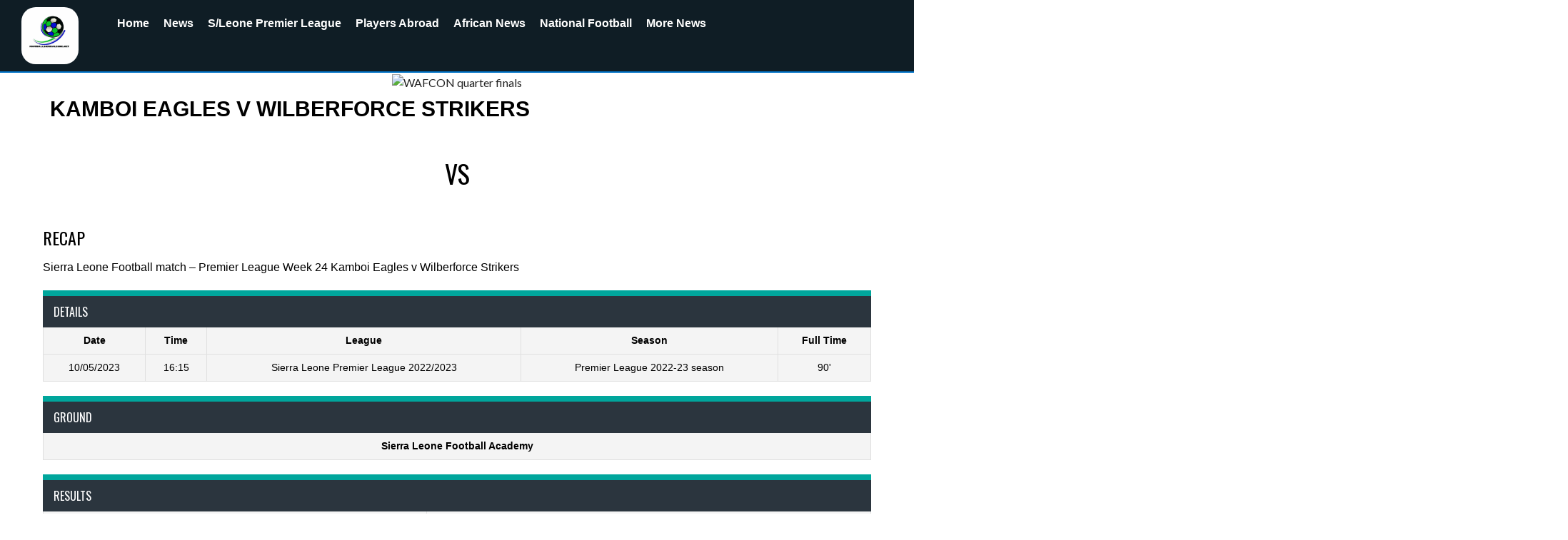

--- FILE ---
content_type: text/html; charset=UTF-8
request_url: https://footballsierraleone.net/event/kamboi-eagles-v-wilberforce-strikers/
body_size: 24562
content:
<!DOCTYPE html><html lang="en-US" prefix="og: https://ogp.me/ns#"><head><meta charset="UTF-8"><meta name="viewport" content="width=device-width, initial-scale=1.0, viewport-fit=cover" /><style>#wpadminbar #wp-admin-bar-wccp_free_top_button .ab-icon:before {
	content: "\f160";
	color: #02CA02;
	top: 3px;
}
#wpadminbar #wp-admin-bar-wccp_free_top_button .ab-icon {
	transform: rotate(45deg);
}</style> <script id="cookieyes" type="text/javascript" src="https://cdn-cookieyes.com/client_data/2fc0e91407161919901f364f/script.js" defer data-deferred="1"></script> <script data-no-defer="1" data-ezscrex="false" data-cfasync="false" data-pagespeed-no-defer data-cookieconsent="ignore">var ctPublicFunctions = {"_ajax_nonce":"ae2567022d","_rest_nonce":"a0ededf034","_ajax_url":"\/wp-admin\/admin-ajax.php","_rest_url":"https:\/\/footballsierraleone.net\/wp-json\/","data__cookies_type":"none","data__ajax_type":"rest","data__bot_detector_enabled":"1","data__frontend_data_log_enabled":1,"cookiePrefix":"","wprocket_detected":false,"host_url":"footballsierraleone.net","text__ee_click_to_select":"Click to select the whole data","text__ee_original_email":"The complete one is","text__ee_got_it":"Got it","text__ee_blocked":"Blocked","text__ee_cannot_connect":"Cannot connect","text__ee_cannot_decode":"Can not decode email. Unknown reason","text__ee_email_decoder":"CleanTalk email decoder","text__ee_wait_for_decoding":"The magic is on the way!","text__ee_decoding_process":"Please wait a few seconds while we decode the contact data."}</script> <script data-no-defer="1" data-ezscrex="false" data-cfasync="false" data-pagespeed-no-defer data-cookieconsent="ignore">var ctPublic = {"_ajax_nonce":"ae2567022d","settings__forms__check_internal":"0","settings__forms__check_external":"0","settings__forms__force_protection":"0","settings__forms__search_test":"1","settings__forms__wc_add_to_cart":"0","settings__data__bot_detector_enabled":"1","settings__sfw__anti_crawler":0,"blog_home":"https:\/\/footballsierraleone.net\/","pixel__setting":"3","pixel__enabled":true,"pixel__url":null,"data__email_check_before_post":"1","data__email_check_exist_post":"1","data__cookies_type":"none","data__key_is_ok":true,"data__visible_fields_required":true,"wl_brandname":"Anti-Spam by CleanTalk","wl_brandname_short":"CleanTalk","ct_checkjs_key":"7fdd5bd64e12bc560dd3f8d06404740af49bf889675cb7cfea5384fa90dae5e5","emailEncoderPassKey":"d6fc618556cf000a59b642a497f3e455","bot_detector_forms_excluded":"W10=","advancedCacheExists":true,"varnishCacheExists":false,"wc_ajax_add_to_cart":true}</script> <title>Sierra Leone Football Match Kamboi Eagles V Wilberforce Strikers </title><meta name="description" content="Sierra Leone Football match - Premier League Week 24 Kamboi Eagles v Wilberforce Strikers "/><meta name="robots" content="follow, index, max-snippet:-1, max-video-preview:-1, max-image-preview:large"/><link rel="canonical" href="https://footballsierraleone.net/event/kamboi-eagles-v-wilberforce-strikers/" /><meta property="og:locale" content="en_US" /><meta property="og:type" content="article" /><meta property="og:title" content="Sierra Leone Football Match Kamboi Eagles V Wilberforce Strikers " /><meta property="og:description" content="Sierra Leone Football match - Premier League Week 24 Kamboi Eagles v Wilberforce Strikers " /><meta property="og:url" content="https://footballsierraleone.net/event/kamboi-eagles-v-wilberforce-strikers/" /><meta property="og:site_name" content="Football Sierra Leone" /><meta property="article:publisher" content="https://www.facebook.com/footballsierraleone.net" /><meta property="article:author" content="https://www.facebook.com/www.footballsierraleone.net" /><meta property="og:image" content="https://footballsierraleone.net/wp-content/uploads/2023/09/cropped-WhatsApp-Image-2023-08-02-at-11.29.56.jpeg" /><meta property="og:image:secure_url" content="https://footballsierraleone.net/wp-content/uploads/2023/09/cropped-WhatsApp-Image-2023-08-02-at-11.29.56.jpeg" /><meta property="og:image:width" content="512" /><meta property="og:image:height" content="512" /><meta property="og:image:alt" content="Football Sierra Leone website Logo" /><meta property="og:image:type" content="image/jpeg" /><meta name="twitter:card" content="summary_large_image" /><meta name="twitter:title" content="Sierra Leone Football Match Kamboi Eagles V Wilberforce Strikers " /><meta name="twitter:description" content="Sierra Leone Football match - Premier League Week 24 Kamboi Eagles v Wilberforce Strikers " /><meta name="twitter:site" content="@football_sierra" /><meta name="twitter:creator" content="@football_sierra" /><meta name="twitter:image" content="https://footballsierraleone.net/wp-content/uploads/2023/09/cropped-WhatsApp-Image-2023-08-02-at-11.29.56.jpeg" /><link rel='dns-prefetch' href='//fd.cleantalk.org' /><link rel='dns-prefetch' href='//www.googletagmanager.com' /><link rel='dns-prefetch' href='//fonts.googleapis.com' /><link rel="alternate" type="application/rss+xml" title="Football Sierra Leone &raquo; Feed" href="https://footballsierraleone.net/feed/" /><link rel="alternate" type="application/rss+xml" title="Football Sierra Leone &raquo; Comments Feed" href="https://footballsierraleone.net/comments/feed/" /><link rel="alternate" title="oEmbed (JSON)" type="application/json+oembed" href="https://footballsierraleone.net/wp-json/oembed/1.0/embed?url=https%3A%2F%2Ffootballsierraleone.net%2Fevent%2Fkamboi-eagles-v-wilberforce-strikers%2F" /><link rel="alternate" title="oEmbed (XML)" type="text/xml+oembed" href="https://footballsierraleone.net/wp-json/oembed/1.0/embed?url=https%3A%2F%2Ffootballsierraleone.net%2Fevent%2Fkamboi-eagles-v-wilberforce-strikers%2F&#038;format=xml" /><style id='wp-img-auto-sizes-contain-inline-css' type='text/css'>img:is([sizes=auto i],[sizes^="auto," i]){contain-intrinsic-size:3000px 1500px}
/*# sourceURL=wp-img-auto-sizes-contain-inline-css */</style><link rel='stylesheet' id='wp-block-library-css' href='https://footballsierraleone.net/wp-includes/css/dist/block-library/style.min.css' type='text/css' media='all' /><style id='classic-theme-styles-inline-css' type='text/css'>/*! This file is auto-generated */
.wp-block-button__link{color:#fff;background-color:#32373c;border-radius:9999px;box-shadow:none;text-decoration:none;padding:calc(.667em + 2px) calc(1.333em + 2px);font-size:1.125em}.wp-block-file__button{background:#32373c;color:#fff;text-decoration:none}
/*# sourceURL=/wp-includes/css/classic-themes.min.css */</style><style id='filebird-block-filebird-gallery-style-inline-css' type='text/css'>ul.filebird-block-filebird-gallery{margin:auto!important;padding:0!important;width:100%}ul.filebird-block-filebird-gallery.layout-grid{display:grid;grid-gap:20px;align-items:stretch;grid-template-columns:repeat(var(--columns),1fr);justify-items:stretch}ul.filebird-block-filebird-gallery.layout-grid li img{border:1px solid #ccc;box-shadow:2px 2px 6px 0 rgba(0,0,0,.3);height:100%;max-width:100%;-o-object-fit:cover;object-fit:cover;width:100%}ul.filebird-block-filebird-gallery.layout-masonry{-moz-column-count:var(--columns);-moz-column-gap:var(--space);column-gap:var(--space);-moz-column-width:var(--min-width);columns:var(--min-width) var(--columns);display:block;overflow:auto}ul.filebird-block-filebird-gallery.layout-masonry li{margin-bottom:var(--space)}ul.filebird-block-filebird-gallery li{list-style:none}ul.filebird-block-filebird-gallery li figure{height:100%;margin:0;padding:0;position:relative;width:100%}ul.filebird-block-filebird-gallery li figure figcaption{background:linear-gradient(0deg,rgba(0,0,0,.7),rgba(0,0,0,.3) 70%,transparent);bottom:0;box-sizing:border-box;color:#fff;font-size:.8em;margin:0;max-height:100%;overflow:auto;padding:3em .77em .7em;position:absolute;text-align:center;width:100%;z-index:2}ul.filebird-block-filebird-gallery li figure figcaption a{color:inherit}

/*# sourceURL=https://footballsierraleone.net/wp-content/plugins/filebird/blocks/filebird-gallery/build/style-index.css */</style><style id='global-styles-inline-css' type='text/css'>:root{--wp--preset--aspect-ratio--square: 1;--wp--preset--aspect-ratio--4-3: 4/3;--wp--preset--aspect-ratio--3-4: 3/4;--wp--preset--aspect-ratio--3-2: 3/2;--wp--preset--aspect-ratio--2-3: 2/3;--wp--preset--aspect-ratio--16-9: 16/9;--wp--preset--aspect-ratio--9-16: 9/16;--wp--preset--color--black: #000000;--wp--preset--color--cyan-bluish-gray: #abb8c3;--wp--preset--color--white: #ffffff;--wp--preset--color--pale-pink: #f78da7;--wp--preset--color--vivid-red: #cf2e2e;--wp--preset--color--luminous-vivid-orange: #ff6900;--wp--preset--color--luminous-vivid-amber: #fcb900;--wp--preset--color--light-green-cyan: #7bdcb5;--wp--preset--color--vivid-green-cyan: #00d084;--wp--preset--color--pale-cyan-blue: #8ed1fc;--wp--preset--color--vivid-cyan-blue: #0693e3;--wp--preset--color--vivid-purple: #9b51e0;--wp--preset--gradient--vivid-cyan-blue-to-vivid-purple: linear-gradient(135deg,rgb(6,147,227) 0%,rgb(155,81,224) 100%);--wp--preset--gradient--light-green-cyan-to-vivid-green-cyan: linear-gradient(135deg,rgb(122,220,180) 0%,rgb(0,208,130) 100%);--wp--preset--gradient--luminous-vivid-amber-to-luminous-vivid-orange: linear-gradient(135deg,rgb(252,185,0) 0%,rgb(255,105,0) 100%);--wp--preset--gradient--luminous-vivid-orange-to-vivid-red: linear-gradient(135deg,rgb(255,105,0) 0%,rgb(207,46,46) 100%);--wp--preset--gradient--very-light-gray-to-cyan-bluish-gray: linear-gradient(135deg,rgb(238,238,238) 0%,rgb(169,184,195) 100%);--wp--preset--gradient--cool-to-warm-spectrum: linear-gradient(135deg,rgb(74,234,220) 0%,rgb(151,120,209) 20%,rgb(207,42,186) 40%,rgb(238,44,130) 60%,rgb(251,105,98) 80%,rgb(254,248,76) 100%);--wp--preset--gradient--blush-light-purple: linear-gradient(135deg,rgb(255,206,236) 0%,rgb(152,150,240) 100%);--wp--preset--gradient--blush-bordeaux: linear-gradient(135deg,rgb(254,205,165) 0%,rgb(254,45,45) 50%,rgb(107,0,62) 100%);--wp--preset--gradient--luminous-dusk: linear-gradient(135deg,rgb(255,203,112) 0%,rgb(199,81,192) 50%,rgb(65,88,208) 100%);--wp--preset--gradient--pale-ocean: linear-gradient(135deg,rgb(255,245,203) 0%,rgb(182,227,212) 50%,rgb(51,167,181) 100%);--wp--preset--gradient--electric-grass: linear-gradient(135deg,rgb(202,248,128) 0%,rgb(113,206,126) 100%);--wp--preset--gradient--midnight: linear-gradient(135deg,rgb(2,3,129) 0%,rgb(40,116,252) 100%);--wp--preset--font-size--small: 13px;--wp--preset--font-size--medium: 20px;--wp--preset--font-size--large: 36px;--wp--preset--font-size--x-large: 42px;--wp--preset--spacing--20: 0.44rem;--wp--preset--spacing--30: 0.67rem;--wp--preset--spacing--40: 1rem;--wp--preset--spacing--50: 1.5rem;--wp--preset--spacing--60: 2.25rem;--wp--preset--spacing--70: 3.38rem;--wp--preset--spacing--80: 5.06rem;--wp--preset--shadow--natural: 6px 6px 9px rgba(0, 0, 0, 0.2);--wp--preset--shadow--deep: 12px 12px 50px rgba(0, 0, 0, 0.4);--wp--preset--shadow--sharp: 6px 6px 0px rgba(0, 0, 0, 0.2);--wp--preset--shadow--outlined: 6px 6px 0px -3px rgb(255, 255, 255), 6px 6px rgb(0, 0, 0);--wp--preset--shadow--crisp: 6px 6px 0px rgb(0, 0, 0);}:where(.is-layout-flex){gap: 0.5em;}:where(.is-layout-grid){gap: 0.5em;}body .is-layout-flex{display: flex;}.is-layout-flex{flex-wrap: wrap;align-items: center;}.is-layout-flex > :is(*, div){margin: 0;}body .is-layout-grid{display: grid;}.is-layout-grid > :is(*, div){margin: 0;}:where(.wp-block-columns.is-layout-flex){gap: 2em;}:where(.wp-block-columns.is-layout-grid){gap: 2em;}:where(.wp-block-post-template.is-layout-flex){gap: 1.25em;}:where(.wp-block-post-template.is-layout-grid){gap: 1.25em;}.has-black-color{color: var(--wp--preset--color--black) !important;}.has-cyan-bluish-gray-color{color: var(--wp--preset--color--cyan-bluish-gray) !important;}.has-white-color{color: var(--wp--preset--color--white) !important;}.has-pale-pink-color{color: var(--wp--preset--color--pale-pink) !important;}.has-vivid-red-color{color: var(--wp--preset--color--vivid-red) !important;}.has-luminous-vivid-orange-color{color: var(--wp--preset--color--luminous-vivid-orange) !important;}.has-luminous-vivid-amber-color{color: var(--wp--preset--color--luminous-vivid-amber) !important;}.has-light-green-cyan-color{color: var(--wp--preset--color--light-green-cyan) !important;}.has-vivid-green-cyan-color{color: var(--wp--preset--color--vivid-green-cyan) !important;}.has-pale-cyan-blue-color{color: var(--wp--preset--color--pale-cyan-blue) !important;}.has-vivid-cyan-blue-color{color: var(--wp--preset--color--vivid-cyan-blue) !important;}.has-vivid-purple-color{color: var(--wp--preset--color--vivid-purple) !important;}.has-black-background-color{background-color: var(--wp--preset--color--black) !important;}.has-cyan-bluish-gray-background-color{background-color: var(--wp--preset--color--cyan-bluish-gray) !important;}.has-white-background-color{background-color: var(--wp--preset--color--white) !important;}.has-pale-pink-background-color{background-color: var(--wp--preset--color--pale-pink) !important;}.has-vivid-red-background-color{background-color: var(--wp--preset--color--vivid-red) !important;}.has-luminous-vivid-orange-background-color{background-color: var(--wp--preset--color--luminous-vivid-orange) !important;}.has-luminous-vivid-amber-background-color{background-color: var(--wp--preset--color--luminous-vivid-amber) !important;}.has-light-green-cyan-background-color{background-color: var(--wp--preset--color--light-green-cyan) !important;}.has-vivid-green-cyan-background-color{background-color: var(--wp--preset--color--vivid-green-cyan) !important;}.has-pale-cyan-blue-background-color{background-color: var(--wp--preset--color--pale-cyan-blue) !important;}.has-vivid-cyan-blue-background-color{background-color: var(--wp--preset--color--vivid-cyan-blue) !important;}.has-vivid-purple-background-color{background-color: var(--wp--preset--color--vivid-purple) !important;}.has-black-border-color{border-color: var(--wp--preset--color--black) !important;}.has-cyan-bluish-gray-border-color{border-color: var(--wp--preset--color--cyan-bluish-gray) !important;}.has-white-border-color{border-color: var(--wp--preset--color--white) !important;}.has-pale-pink-border-color{border-color: var(--wp--preset--color--pale-pink) !important;}.has-vivid-red-border-color{border-color: var(--wp--preset--color--vivid-red) !important;}.has-luminous-vivid-orange-border-color{border-color: var(--wp--preset--color--luminous-vivid-orange) !important;}.has-luminous-vivid-amber-border-color{border-color: var(--wp--preset--color--luminous-vivid-amber) !important;}.has-light-green-cyan-border-color{border-color: var(--wp--preset--color--light-green-cyan) !important;}.has-vivid-green-cyan-border-color{border-color: var(--wp--preset--color--vivid-green-cyan) !important;}.has-pale-cyan-blue-border-color{border-color: var(--wp--preset--color--pale-cyan-blue) !important;}.has-vivid-cyan-blue-border-color{border-color: var(--wp--preset--color--vivid-cyan-blue) !important;}.has-vivid-purple-border-color{border-color: var(--wp--preset--color--vivid-purple) !important;}.has-vivid-cyan-blue-to-vivid-purple-gradient-background{background: var(--wp--preset--gradient--vivid-cyan-blue-to-vivid-purple) !important;}.has-light-green-cyan-to-vivid-green-cyan-gradient-background{background: var(--wp--preset--gradient--light-green-cyan-to-vivid-green-cyan) !important;}.has-luminous-vivid-amber-to-luminous-vivid-orange-gradient-background{background: var(--wp--preset--gradient--luminous-vivid-amber-to-luminous-vivid-orange) !important;}.has-luminous-vivid-orange-to-vivid-red-gradient-background{background: var(--wp--preset--gradient--luminous-vivid-orange-to-vivid-red) !important;}.has-very-light-gray-to-cyan-bluish-gray-gradient-background{background: var(--wp--preset--gradient--very-light-gray-to-cyan-bluish-gray) !important;}.has-cool-to-warm-spectrum-gradient-background{background: var(--wp--preset--gradient--cool-to-warm-spectrum) !important;}.has-blush-light-purple-gradient-background{background: var(--wp--preset--gradient--blush-light-purple) !important;}.has-blush-bordeaux-gradient-background{background: var(--wp--preset--gradient--blush-bordeaux) !important;}.has-luminous-dusk-gradient-background{background: var(--wp--preset--gradient--luminous-dusk) !important;}.has-pale-ocean-gradient-background{background: var(--wp--preset--gradient--pale-ocean) !important;}.has-electric-grass-gradient-background{background: var(--wp--preset--gradient--electric-grass) !important;}.has-midnight-gradient-background{background: var(--wp--preset--gradient--midnight) !important;}.has-small-font-size{font-size: var(--wp--preset--font-size--small) !important;}.has-medium-font-size{font-size: var(--wp--preset--font-size--medium) !important;}.has-large-font-size{font-size: var(--wp--preset--font-size--large) !important;}.has-x-large-font-size{font-size: var(--wp--preset--font-size--x-large) !important;}
:where(.wp-block-post-template.is-layout-flex){gap: 1.25em;}:where(.wp-block-post-template.is-layout-grid){gap: 1.25em;}
:where(.wp-block-term-template.is-layout-flex){gap: 1.25em;}:where(.wp-block-term-template.is-layout-grid){gap: 1.25em;}
:where(.wp-block-columns.is-layout-flex){gap: 2em;}:where(.wp-block-columns.is-layout-grid){gap: 2em;}
:root :where(.wp-block-pullquote){font-size: 1.5em;line-height: 1.6;}
/*# sourceURL=global-styles-inline-css */</style><link rel='stylesheet' id='cleantalk-public-css-css' href='https://footballsierraleone.net/wp-content/plugins/cleantalk-spam-protect/css/cleantalk-public.min.css' type='text/css' media='all' /><link rel='stylesheet' id='cleantalk-email-decoder-css-css' href='https://footballsierraleone.net/wp-content/plugins/cleantalk-spam-protect/css/cleantalk-email-decoder.min.css' type='text/css' media='all' /><link rel='stylesheet' id='dashicons-css' href='https://footballsierraleone.net/wp-includes/css/dashicons.min.css' type='text/css' media='all' /><link rel='stylesheet' id='sportspress-general-css' href='//footballsierraleone.net/wp-content/plugins/sportspress/assets/css/sportspress.css' type='text/css' media='all' /><link rel='stylesheet' id='sportspress-icons-css' href='//footballsierraleone.net/wp-content/plugins/sportspress/assets/css/icons.css' type='text/css' media='all' /><link rel='stylesheet' id='leaflet_stylesheet-css' href='https://footballsierraleone.net/wp-content/plugins/sportspress/assets/css/leaflet.css' type='text/css' media='all' /><link rel='stylesheet' id='rookie-lato-css' href='//fonts.googleapis.com/css?family=Lato%3A400%2C700%2C400italic%2C700italic&#038;subset=latin-ext&#038;ver=96a423983234cc5c723fda39a6923313&#038;display=swap' type='text/css' media='all' /><link rel='stylesheet' id='rookie-oswald-css' href='//fonts.googleapis.com/css?family=Oswald%3A400%2C700&#038;subset=latin-ext&#038;ver=96a423983234cc5c723fda39a6923313&#038;display=swap' type='text/css' media='all' /><link rel='stylesheet' id='rookie-framework-style-css' href='https://footballsierraleone.net/wp-content/themes/rookie/framework.css' type='text/css' media='all' /><link rel='stylesheet' id='rookie-style-css' href='https://footballsierraleone.net/wp-content/themes/rookie/style.css' type='text/css' media='all' /><link rel='stylesheet' id='elementor-frontend-css' href='https://footballsierraleone.net/wp-content/plugins/elementor/assets/css/frontend.min.css' type='text/css' media='all' /><link rel='stylesheet' id='widget-image-css' href='https://footballsierraleone.net/wp-content/plugins/elementor/assets/css/widget-image.min.css' type='text/css' media='all' /><link rel='stylesheet' id='widget-nav-menu-css' href='https://footballsierraleone.net/wp-content/plugins/pro-elements/assets/css/widget-nav-menu.min.css' type='text/css' media='all' /><link rel='stylesheet' id='widget-heading-css' href='https://footballsierraleone.net/wp-content/plugins/elementor/assets/css/widget-heading.min.css' type='text/css' media='all' /><link rel='stylesheet' id='widget-social-icons-css' href='https://footballsierraleone.net/wp-content/plugins/elementor/assets/css/widget-social-icons.min.css' type='text/css' media='all' /><link rel='stylesheet' id='e-apple-webkit-css' href='https://footballsierraleone.net/wp-content/plugins/elementor/assets/css/conditionals/apple-webkit.min.css' type='text/css' media='all' /><link rel='stylesheet' id='e-shapes-css' href='https://footballsierraleone.net/wp-content/plugins/elementor/assets/css/conditionals/shapes.min.css' type='text/css' media='all' /><link rel='stylesheet' id='widget-icon-list-css' href='https://footballsierraleone.net/wp-content/plugins/elementor/assets/css/widget-icon-list.min.css' type='text/css' media='all' /><link rel='stylesheet' id='widget-post-info-css' href='https://footballsierraleone.net/wp-content/plugins/pro-elements/assets/css/widget-post-info.min.css' type='text/css' media='all' /><link rel='stylesheet' id='elementor-icons-shared-0-css' href='https://footballsierraleone.net/wp-content/plugins/elementor/assets/lib/font-awesome/css/fontawesome.min.css' type='text/css' media='all' /><link rel='stylesheet' id='elementor-icons-fa-regular-css' href='https://footballsierraleone.net/wp-content/plugins/elementor/assets/lib/font-awesome/css/regular.min.css' type='text/css' media='all' /><link rel='stylesheet' id='elementor-icons-fa-solid-css' href='https://footballsierraleone.net/wp-content/plugins/elementor/assets/lib/font-awesome/css/solid.min.css' type='text/css' media='all' /><link rel='stylesheet' id='widget-share-buttons-css' href='https://footballsierraleone.net/wp-content/plugins/pro-elements/assets/css/widget-share-buttons.min.css' type='text/css' media='all' /><link rel='stylesheet' id='elementor-icons-fa-brands-css' href='https://footballsierraleone.net/wp-content/plugins/elementor/assets/lib/font-awesome/css/brands.min.css' type='text/css' media='all' /><link rel='stylesheet' id='elementor-icons-css' href='https://footballsierraleone.net/wp-content/plugins/elementor/assets/lib/eicons/css/elementor-icons.min.css' type='text/css' media='all' /><link rel='stylesheet' id='elementor-post-29536-css' href='https://footballsierraleone.net/wp-content/uploads/elementor/css/post-29536.css' type='text/css' media='all' /><link rel='stylesheet' id='slick-css' href='https://footballsierraleone.net/wp-content/plugins/bloglentor-for-elementor/assets/lib/slick/slick.css' type='text/css' media='all' /><link rel='stylesheet' id='slick-theme-css' href='https://footballsierraleone.net/wp-content/plugins/bloglentor-for-elementor/assets/lib/slick/slick-theme.css' type='text/css' media='all' /><link rel='stylesheet' id='bloglentor-main-css' href='https://footballsierraleone.net/wp-content/plugins/bloglentor-for-elementor/assets/css/main.css' type='text/css' media='all' /><link rel='stylesheet' id='elementor-post-29965-css' href='https://footballsierraleone.net/wp-content/uploads/elementor/css/post-29965.css' type='text/css' media='all' /><link rel='stylesheet' id='elementor-post-29968-css' href='https://footballsierraleone.net/wp-content/uploads/elementor/css/post-29968.css' type='text/css' media='all' /><link rel='stylesheet' id='elementor-post-29971-css' href='https://footballsierraleone.net/wp-content/uploads/elementor/css/post-29971.css' type='text/css' media='all' /><link rel='stylesheet' id='ekit-widget-styles-css' href='https://footballsierraleone.net/wp-content/plugins/elementskit-lite/widgets/init/assets/css/widget-styles.css' type='text/css' media='all' /><link rel='stylesheet' id='ekit-responsive-css' href='https://footballsierraleone.net/wp-content/plugins/elementskit-lite/widgets/init/assets/css/responsive.css' type='text/css' media='all' /><link rel='stylesheet' id='elementor-gf-local-roboto-css' href='https://footballsierraleone.net/wp-content/uploads/elementor/google-fonts/css/roboto.css' type='text/css' media='all' /><link rel='stylesheet' id='elementor-gf-local-robotoslab-css' href='https://footballsierraleone.net/wp-content/uploads/elementor/google-fonts/css/robotoslab.css' type='text/css' media='all' /><style type="text/css"></style><style type="text/css">/* Rookie Custom Layout */
	@media screen and (min-width: 1025px) {
		.site-header, .site-content, .site-footer, .site-info {
			width: 1000px; }
	}</style> <script data-optimized="1" type="text/javascript" src="https://footballsierraleone.net/wp-content/litespeed/js/8947574d5991aa7ec70901c4916482cb.js?ver=482cb" id="apbct-public-bundle.min-js-js" defer data-deferred="1"></script> <script type="text/javascript" src="https://fd.cleantalk.org/ct-bot-detector-wrapper.js?ver=6.70.1" id="ct_bot_detector-js" defer="defer" data-wp-strategy="defer"></script> <script type="text/javascript" src="https://footballsierraleone.net/wp-includes/js/jquery/jquery.min.js" id="jquery-core-js"></script> <script data-optimized="1" type="text/javascript" src="https://footballsierraleone.net/wp-content/litespeed/js/af39cfcdf066a1bb152331504988d97d.js?ver=8d97d" id="jquery-migrate-js" defer data-deferred="1"></script> <script data-optimized="1" type="text/javascript" src="https://footballsierraleone.net/wp-content/litespeed/js/a3137ffdc9fa0132563e2593a71f83f4.js?ver=f83f4" id="leaflet_js-js" defer data-deferred="1"></script> 
 <script type="text/javascript" src="https://www.googletagmanager.com/gtag/js?id=GT-M34VMK6" id="google_gtagjs-js" defer data-deferred="1"></script> <script type="text/javascript" id="google_gtagjs-js-after" src="[data-uri]" defer></script> <link rel="https://api.w.org/" href="https://footballsierraleone.net/wp-json/" /><link rel="alternate" title="JSON" type="application/json" href="https://footballsierraleone.net/wp-json/wp/v2/events/28019" /><link rel="EditURI" type="application/rsd+xml" title="RSD" href="https://footballsierraleone.net/xmlrpc.php?rsd" /><link rel='shortlink' href='https://footballsierraleone.net/?p=28019' /><meta name="generator" content="Site Kit by Google 1.170.0" /><script id="wpcp_disable_selection" type="text/javascript" src="[data-uri]" defer></script> <script id="wpcp_disable_Right_Click" type="text/javascript" src="[data-uri]" defer></script> <style>.unselectable
{
-moz-user-select:none;
-webkit-user-select:none;
cursor: default;
}
html
{
-webkit-touch-callout: none;
-webkit-user-select: none;
-khtml-user-select: none;
-moz-user-select: none;
-ms-user-select: none;
user-select: none;
-webkit-tap-highlight-color: rgba(0,0,0,0);
}</style> <script id="wpcp_css_disable_selection" type="text/javascript" src="[data-uri]" defer></script> <meta name="google-adsense-platform-account" content="ca-host-pub-2644536267352236"><meta name="google-adsense-platform-domain" content="sitekit.withgoogle.com"><meta name="generator" content="Elementor 3.34.2; settings: css_print_method-external, google_font-enabled, font_display-swap"><style type="text/css" id="custom-background-css">body.custom-background { background-color: #ffffff; }</style><link rel="icon" href="https://footballsierraleone.net/wp-content/uploads/2024/03/cropped-Football-Sierra-Leone-website-Logo-32x32.jpg" sizes="32x32" /><link rel="icon" href="https://footballsierraleone.net/wp-content/uploads/2024/03/cropped-Football-Sierra-Leone-website-Logo-192x192.jpg" sizes="192x192" /><link rel="apple-touch-icon" href="https://footballsierraleone.net/wp-content/uploads/2024/03/cropped-Football-Sierra-Leone-website-Logo-180x180.jpg" /><meta name="msapplication-TileImage" content="https://footballsierraleone.net/wp-content/uploads/2024/03/cropped-Football-Sierra-Leone-website-Logo-270x270.jpg" /></head><body class="wp-singular sp_event-template-default single single-sp_event postid-28019 custom-background wp-theme-rookie sportspress sportspress-page sp-has-results sp-performance-sections--1 unselectable elementor-default elementor-template-full-width elementor-kit-29536 elementor-page-29971"><header data-elementor-type="header" data-elementor-id="29965" class="elementor elementor-29965 elementor-location-header" data-elementor-post-type="elementor_library"><div class="elementor-element elementor-element-109c826 e-con-full e-flex e-con e-parent" data-id="109c826" data-element_type="container" data-settings="{&quot;background_background&quot;:&quot;classic&quot;}"><div class="elementor-element elementor-element-31881e6 e-con-full e-flex e-con e-child" data-id="31881e6" data-element_type="container"><div class="elementor-element elementor-element-81c3014 elementor-widget elementor-widget-image" data-id="81c3014" data-element_type="widget" data-widget_type="image.default"><div class="elementor-widget-container">
<a href="https://footballsierraleone.net/">
<img fetchpriority="high" width="500" height="500" src="https://footballsierraleone.net/wp-content/uploads/2023/09/FSL-News-1.jpg.webp" class="attachment-large size-large wp-image-44602" alt="Sierra Leone Football News Logo" srcset="https://footballsierraleone.net/wp-content/uploads/2023/09/FSL-News-1.jpg.webp 500w, https://footballsierraleone.net/wp-content/uploads/2023/09/FSL-News-1-200x200.jpg.webp 200w, https://footballsierraleone.net/wp-content/uploads/2023/09/FSL-News-1-300x300.jpg.webp 300w, https://footballsierraleone.net/wp-content/uploads/2023/09/FSL-News-1-128x128.jpg.webp 128w, https://footballsierraleone.net/wp-content/uploads/2023/09/FSL-News-1-32x32.jpg 32w" sizes="(max-width: 500px) 100vw, 500px" />								</a></div></div></div><div class="elementor-element elementor-element-ef64d4b e-con-full e-flex e-con e-child" data-id="ef64d4b" data-element_type="container"><div class="elementor-element elementor-element-1aee28b elementor-nav-menu--stretch elementor-nav-menu--dropdown-tablet elementor-nav-menu__text-align-aside elementor-nav-menu--toggle elementor-nav-menu--burger elementor-widget elementor-widget-nav-menu" data-id="1aee28b" data-element_type="widget" data-settings="{&quot;full_width&quot;:&quot;stretch&quot;,&quot;layout&quot;:&quot;horizontal&quot;,&quot;submenu_icon&quot;:{&quot;value&quot;:&quot;&lt;i class=\&quot;fas fa-caret-down\&quot; aria-hidden=\&quot;true\&quot;&gt;&lt;\/i&gt;&quot;,&quot;library&quot;:&quot;fa-solid&quot;},&quot;toggle&quot;:&quot;burger&quot;}" data-widget_type="nav-menu.default"><div class="elementor-widget-container"><nav aria-label="Menu" class="elementor-nav-menu--main elementor-nav-menu__container elementor-nav-menu--layout-horizontal e--pointer-underline e--animation-fade"><ul id="menu-1-1aee28b" class="elementor-nav-menu"><li class="menu-item menu-item-type-custom menu-item-object-custom menu-item-home menu-item-10085"><a href="https://footballsierraleone.net/" class="elementor-item">Home</a></li><li class="menu-item menu-item-type-post_type menu-item-object-page menu-item-30061"><a href="https://footballsierraleone.net/news-3/" class="elementor-item">News</a></li><li class="menu-item menu-item-type-post_type menu-item-object-page menu-item-29688"><a href="https://footballsierraleone.net/sierra-leone-premier-league/" class="elementor-item">S/Leone Premier League</a></li><li class="menu-item menu-item-type-post_type menu-item-object-page menu-item-29687"><a href="https://footballsierraleone.net/players-abroad/" class="elementor-item">Players Abroad</a></li><li class="menu-item menu-item-type-post_type menu-item-object-page menu-item-29685"><a href="https://footballsierraleone.net/african-football-news/" class="elementor-item">African News</a></li><li class="menu-item menu-item-type-post_type menu-item-object-page menu-item-29686"><a href="https://footballsierraleone.net/national-news/" class="elementor-item">National Football</a></li><li class="menu-item menu-item-type-post_type menu-item-object-page menu-item-30070"><a href="https://footballsierraleone.net/fsl-media-images/" class="elementor-item">More News</a></li></ul></nav><div class="elementor-menu-toggle" role="button" tabindex="0" aria-label="Menu Toggle" aria-expanded="false">
<i aria-hidden="true" role="presentation" class="elementor-menu-toggle__icon--open eicon-menu-bar"></i><i aria-hidden="true" role="presentation" class="elementor-menu-toggle__icon--close eicon-close"></i></div><nav class="elementor-nav-menu--dropdown elementor-nav-menu__container" aria-hidden="true"><ul id="menu-2-1aee28b" class="elementor-nav-menu"><li class="menu-item menu-item-type-custom menu-item-object-custom menu-item-home menu-item-10085"><a href="https://footballsierraleone.net/" class="elementor-item" tabindex="-1">Home</a></li><li class="menu-item menu-item-type-post_type menu-item-object-page menu-item-30061"><a href="https://footballsierraleone.net/news-3/" class="elementor-item" tabindex="-1">News</a></li><li class="menu-item menu-item-type-post_type menu-item-object-page menu-item-29688"><a href="https://footballsierraleone.net/sierra-leone-premier-league/" class="elementor-item" tabindex="-1">S/Leone Premier League</a></li><li class="menu-item menu-item-type-post_type menu-item-object-page menu-item-29687"><a href="https://footballsierraleone.net/players-abroad/" class="elementor-item" tabindex="-1">Players Abroad</a></li><li class="menu-item menu-item-type-post_type menu-item-object-page menu-item-29685"><a href="https://footballsierraleone.net/african-football-news/" class="elementor-item" tabindex="-1">African News</a></li><li class="menu-item menu-item-type-post_type menu-item-object-page menu-item-29686"><a href="https://footballsierraleone.net/national-news/" class="elementor-item" tabindex="-1">National Football</a></li><li class="menu-item menu-item-type-post_type menu-item-object-page menu-item-30070"><a href="https://footballsierraleone.net/fsl-media-images/" class="elementor-item" tabindex="-1">More News</a></li></ul></nav></div></div></div></div></header><div data-elementor-type="single-post" data-elementor-id="29971" class="elementor elementor-29971 elementor-location-single post-28019 sp_event type-sp_event status-publish hentry sp_league-sierra-leone-premier-league-2022-2023 sp_season-premier-league-2022-23-season sp_venue-sierra-leone" data-elementor-post-type="elementor_library"><div class="elementor-element elementor-element-d616945 e-con-full e-flex e-con e-parent" data-id="d616945" data-element_type="container"><div class="elementor-element elementor-element-c1d7510 e-con-full e-flex e-con e-child" data-id="c1d7510" data-element_type="container"><div class="elementor-element elementor-element-2af5f87 elementor-widget elementor-widget-theme-post-featured-image elementor-widget-image" data-id="2af5f87" data-element_type="widget" data-widget_type="theme-post-featured-image.default"><div class="elementor-widget-container">
<img src="https://footballsierraleone.net/wp-content/uploads/2025/07/Morocco-Group-A-leaders-1.jpg" title="" alt="WAFCON quarter finals" loading="lazy" /></div></div></div></div><div class="elementor-element elementor-element-bf81d63 e-flex e-con-boxed e-con e-parent" data-id="bf81d63" data-element_type="container" data-settings="{&quot;background_background&quot;:&quot;classic&quot;}"><div class="e-con-inner"><div class="elementor-element elementor-element-c5269de e-flex e-con-boxed e-con e-child" data-id="c5269de" data-element_type="container"><div class="e-con-inner"><div class="elementor-element elementor-element-7f4b6af elementor-widget__width-initial elementor-widget elementor-widget-theme-post-title elementor-page-title elementor-widget-heading" data-id="7f4b6af" data-element_type="widget" data-widget_type="theme-post-title.default"><div class="elementor-widget-container"><h3 class="elementor-heading-title elementor-size-default">Kamboi Eagles v Wilberforce Strikers</h3></div></div><div class="elementor-element elementor-element-c49e257 elementor-mobile-align-left elementor-align-left elementor-hidden-desktop elementor-hidden-tablet elementor-hidden-mobile elementor-widget elementor-widget-post-info" data-id="c49e257" data-element_type="widget" data-widget_type="post-info.default"><div class="elementor-widget-container"><ul class="elementor-inline-items elementor-icon-list-items elementor-post-info"><li class="elementor-icon-list-item elementor-repeater-item-c3ef8e3 elementor-inline-item" itemprop="datePublished">
<span class="elementor-icon-list-icon">
<i aria-hidden="true" class="fas fa-calendar"></i>							</span>
<span class="elementor-icon-list-text elementor-post-info__item elementor-post-info__item--type-date">
<time>May 10, 2023</time>					</span></li><li class="elementor-icon-list-item elementor-repeater-item-64b790f elementor-inline-item" itemprop="author">
<a href="https://footballsierraleone.net/author/fsl-news/">
<span class="elementor-icon-list-icon">
<i aria-hidden="true" class="far fa-user-circle"></i>							</span>
<span class="elementor-icon-list-text elementor-post-info__item elementor-post-info__item--type-author">
FSL News					</span>
</a></li></ul></div></div></div></div></div></div><div class="elementor-element elementor-element-49ce204 e-con-full e-flex e-con e-parent" data-id="49ce204" data-element_type="container"><div class="elementor-element elementor-element-40b8043 e-con-full e-flex e-con e-child" data-id="40b8043" data-element_type="container"><div class="elementor-element elementor-element-7516e0f elementor-widget elementor-widget-theme-post-content" data-id="7516e0f" data-element_type="widget" data-widget_type="theme-post-content.default"><div class="elementor-widget-container"><div class="sp-section-content sp-section-content-logos"><div class="sp-template sp-template-event-logos sp-template-event-logos-inline"><div class="sp-event-logos sp-event-logos-2"><span class="sp-team-logo"><strong class="sp-team-name"></strong> </span> vs <span class="sp-team-logo"> <strong class="sp-team-name"></strong></span></div></div></div><div class="sp-section-content sp-section-content-excerpt"></div><div class="sp-section-content sp-section-content-content"><div class="sp-post-content"><h3 class="sp-post-caption">Recap</h3><p>Sierra Leone Football match &#8211; Premier League Week 24 Kamboi Eagles v Wilberforce Strikers</p></div></div><div class="sp-section-content sp-section-content-video"></div><div class="sp-section-content sp-section-content-details"><div class="sp-template sp-template-event-details"><h4 class="sp-table-caption">Details</h4><div class="sp-table-wrapper"><table class="sp-event-details sp-data-table
sp-scrollable-table"><thead><tr><th>Date</th><th>Time</th><th>League</th><th>Season</th><th>Full Time</th></tr></thead><tbody><tr class="odd"><td>10/05/2023</td><td>16:15</td><td>Sierra Leone Premier League 2022/2023</td><td>Premier League 2022-23 season</td><td>90'</td></tr></tbody></table></div></div></div><div class="sp-section-content sp-section-content-venue"><div class="sp-template sp-template-event-venue"><h4 class="sp-table-caption">Ground</h4><table class="sp-data-table sp-event-venue"><thead><tr><th>Sierra Leone Football Academy</th></tr></thead></table></div></div><div class="sp-section-content sp-section-content-results"><div class="sp-template sp-template-event-results"><h4 class="sp-table-caption">Results</h4><div class="sp-table-wrapper"><table class="sp-event-results sp-data-table sp-scrollable-table"><thead><th class="data-name">Club</th><th class="data-goals">Goals</th></tr></thead><tbody><tr class="odd"><td class="data-name"></td><td class="data-goals">3️⃣</td></tr><tr class="even"><td class="data-name"></td><td class="data-goals">0️⃣</td></tr></tbody></table></div></div></div><div class="sp-section-content sp-section-content-performance"></div><div class="sp-tab-group"></div></div></div><div class="elementor-element elementor-element-c05c09e elementor-widget elementor-widget-heading" data-id="c05c09e" data-element_type="widget" data-widget_type="heading.default"><div class="elementor-widget-container"><h2 class="elementor-heading-title elementor-size-default">Share This Article</h2></div></div><div class="elementor-element elementor-element-aea4267 elementor-share-buttons--view-icon elementor-share-buttons--skin-flat elementor-share-buttons--shape-circle elementor-grid-0 elementor-share-buttons--color-official elementor-widget elementor-widget-share-buttons" data-id="aea4267" data-element_type="widget" data-widget_type="share-buttons.default"><div class="elementor-widget-container"><div class="elementor-grid" role="list"><div class="elementor-grid-item" role="listitem"><div class="elementor-share-btn elementor-share-btn_twitter" role="button" tabindex="0" aria-label="Share on twitter">
<span class="elementor-share-btn__icon">
<i class="fab fa-twitter" aria-hidden="true"></i>							</span></div></div><div class="elementor-grid-item" role="listitem"><div class="elementor-share-btn elementor-share-btn_facebook" role="button" tabindex="0" aria-label="Share on facebook">
<span class="elementor-share-btn__icon">
<i class="fab fa-facebook" aria-hidden="true"></i>							</span></div></div><div class="elementor-grid-item" role="listitem"><div class="elementor-share-btn elementor-share-btn_linkedin" role="button" tabindex="0" aria-label="Share on linkedin">
<span class="elementor-share-btn__icon">
<i class="fab fa-linkedin" aria-hidden="true"></i>							</span></div></div><div class="elementor-grid-item" role="listitem"><div class="elementor-share-btn elementor-share-btn_reddit" role="button" tabindex="0" aria-label="Share on reddit">
<span class="elementor-share-btn__icon">
<i class="fab fa-reddit" aria-hidden="true"></i>							</span></div></div><div class="elementor-grid-item" role="listitem"><div class="elementor-share-btn elementor-share-btn_telegram" role="button" tabindex="0" aria-label="Share on telegram">
<span class="elementor-share-btn__icon">
<i class="fab fa-telegram" aria-hidden="true"></i>							</span></div></div><div class="elementor-grid-item" role="listitem"><div class="elementor-share-btn elementor-share-btn_whatsapp" role="button" tabindex="0" aria-label="Share on whatsapp">
<span class="elementor-share-btn__icon">
<i class="fab fa-whatsapp" aria-hidden="true"></i>							</span></div></div></div></div></div><div class="elementor-element elementor-element-c5bba4e elementor-widget elementor-widget-heading" data-id="c5bba4e" data-element_type="widget" data-widget_type="heading.default"><div class="elementor-widget-container"><h2 class="elementor-heading-title elementor-size-default">More News</h2></div></div><div class="elementor-element elementor-element-fd9849f elementor-widget elementor-widget-blfe-post-grid" data-id="fd9849f" data-element_type="widget" data-settings="{&quot;columns&quot;:&quot;3&quot;,&quot;columns_tablet&quot;:&quot;6&quot;,&quot;columns_mobile&quot;:&quot;12&quot;,&quot;classic2_layout_column_gap&quot;:{&quot;unit&quot;:&quot;px&quot;,&quot;size&quot;:30,&quot;sizes&quot;:[]},&quot;classic2_layout_column_gap_tablet&quot;:{&quot;unit&quot;:&quot;px&quot;,&quot;size&quot;:&quot;&quot;,&quot;sizes&quot;:[]},&quot;classic2_layout_column_gap_mobile&quot;:{&quot;unit&quot;:&quot;px&quot;,&quot;size&quot;:&quot;&quot;,&quot;sizes&quot;:[]},&quot;classic2_layout_row_gap&quot;:{&quot;unit&quot;:&quot;px&quot;,&quot;size&quot;:30,&quot;sizes&quot;:[]},&quot;classic2_layout_row_gap_tablet&quot;:{&quot;unit&quot;:&quot;px&quot;,&quot;size&quot;:&quot;&quot;,&quot;sizes&quot;:[]},&quot;classic2_layout_row_gap_mobile&quot;:{&quot;unit&quot;:&quot;px&quot;,&quot;size&quot;:&quot;&quot;,&quot;sizes&quot;:[]}}" data-widget_type="blfe-post-grid.classic2"><div class="elementor-widget-container"><div class="blfe-post-grid-container "><div data-skin="classic2" class="blfe-row blfe-posts-inner blfe-classic2 blfe-posts-inner blfe-col-3 blfe-col-tab-6 blfe-col-mob-12     "><div class="blfe-post-grid-item "><div class="blfe-post-grid-item-inner blfe-zoom">
<a class="blfe-post-grid-image" href="https://footballsierraleone.net/mighty-blackpool-joins-african-club-association-aca/" title="Mighty Blackpool Joins African Club Association (ACA)" rel="nofollow" target="_blank"><img src="https://footballsierraleone.net/wp-content/uploads/2026/01/7940d064-069b-489c-997f-54926ccd7945-1.jpg" alt="Mighty Blackpool Joins African Club Association (ACA)"/></a>                <span class="blfe-post-category"><a href="https://footballsierraleone.net/category/news/">Sport News</a></span><div class="blfe-post-grid-details"><div class="blfe-post-grid-details-inner"><h3 class="blfe-post-grid-title">
<a href="https://footballsierraleone.net/mighty-blackpool-joins-african-club-association-aca/" title="Mighty Blackpool Joins African Club Association (ACA)" rel="nofollow" target="_self">Mighty Blackpool Joins African Club Association (ACA)</a></h3><div class="blfe-post-grid-meta">
<span class="blfe-post-grid-author"><i class="fa fa-user far fa-user"></i>by <a href="https://footballsierraleone.net/author/fsl/">Alie Bittar @bittar32</a></span><span class="blfe-post-grid-date"><i class="fa fa-calendar-alt far fa-calendar-alt"></i>22/01/2026</span></div></div></div></div></div><div class="blfe-post-grid-item "><div class="blfe-post-grid-item-inner blfe-zoom">
<a class="blfe-post-grid-image" href="https://footballsierraleone.net/djoliba-wydad-and-kaizer-chiefs-in-caf-confederation-cup-action-this-weekend/" title="Djoliba, Wydad and Kaizer Chiefs in CAF Confederation Cup action this weekend" rel="nofollow" target="_blank"><img src="https://footballsierraleone.net/wp-content/uploads/2026/01/KC-1.jpg" alt="Djoliba, Wydad and Kaizer Chiefs in CAF Confederation Cup action this weekend"/></a>                <span class="blfe-post-category"><a href="https://footballsierraleone.net/category/news/a-news/">African News</a></span><div class="blfe-post-grid-details"><div class="blfe-post-grid-details-inner"><h3 class="blfe-post-grid-title">
<a href="https://footballsierraleone.net/djoliba-wydad-and-kaizer-chiefs-in-caf-confederation-cup-action-this-weekend/" title="Djoliba, Wydad and Kaizer Chiefs in CAF Confederation Cup action this weekend" rel="nofollow" target="_self">Djoliba, Wydad and Kaizer Chiefs in CAF Confederation Cup action this weekend</a></h3><div class="blfe-post-grid-meta">
<span class="blfe-post-grid-author"><i class="fa fa-user far fa-user"></i>by <a href="https://footballsierraleone.net/author/fsl-news/">FSL News</a></span><span class="blfe-post-grid-date"><i class="fa fa-calendar-alt far fa-calendar-alt"></i>22/01/2026</span></div></div></div></div></div><div class="blfe-post-grid-item "><div class="blfe-post-grid-item-inner blfe-zoom">
<a class="blfe-post-grid-image" href="https://footballsierraleone.net/african-champions-league-resumes-on-friday-as-al-ahly-ready-for-action/" title="African Champions League resumes on Friday as Al Ahly ready for action" rel="nofollow" target="_blank"><img src="https://footballsierraleone.net/wp-content/uploads/2026/01/619425100_1443097857184478_8546968549969446873_n-1.jpg" alt="African Champions League resumes on Friday as Al Ahly ready for action"/></a>                <span class="blfe-post-category"><a href="https://footballsierraleone.net/category/news/a-news/">African News</a></span><div class="blfe-post-grid-details"><div class="blfe-post-grid-details-inner"><h3 class="blfe-post-grid-title">
<a href="https://footballsierraleone.net/african-champions-league-resumes-on-friday-as-al-ahly-ready-for-action/" title="African Champions League resumes on Friday as Al Ahly ready for action" rel="nofollow" target="_self">African Champions League resumes on Friday as Al Ahly ready for action</a></h3><div class="blfe-post-grid-meta">
<span class="blfe-post-grid-author"><i class="fa fa-user far fa-user"></i>by <a href="https://footballsierraleone.net/author/kris/">Football Sierra Leone</a></span><span class="blfe-post-grid-date"><i class="fa fa-calendar-alt far fa-calendar-alt"></i>22/01/2026</span></div></div></div></div></div><div class="blfe-post-grid-item "><div class="blfe-post-grid-item-inner blfe-zoom">
<a class="blfe-post-grid-image" href="https://footballsierraleone.net/caf-issues-sanctions-against-algeria-after-misconduct/" title="CAF Issues Sanctions Against Algeria After Misconduct" rel="nofollow" target="_blank"><img src="https://footballsierraleone.net/wp-content/uploads/2026/01/aLGERIA-1.jpg" alt="CAF Issues Sanctions Against Algeria After Misconduct"/></a>                <span class="blfe-post-category"><a href="https://footballsierraleone.net/category/news/a-news/">African News</a></span><div class="blfe-post-grid-details"><div class="blfe-post-grid-details-inner"><h3 class="blfe-post-grid-title">
<a href="https://footballsierraleone.net/caf-issues-sanctions-against-algeria-after-misconduct/" title="CAF Issues Sanctions Against Algeria After Misconduct" rel="nofollow" target="_self">CAF Issues Sanctions Against Algeria After Misconduct</a></h3><div class="blfe-post-grid-meta">
<span class="blfe-post-grid-author"><i class="fa fa-user far fa-user"></i>by <a href="https://footballsierraleone.net/author/fsl/">Alie Bittar @bittar32</a></span><span class="blfe-post-grid-date"><i class="fa fa-calendar-alt far fa-calendar-alt"></i>22/01/2026</span></div></div></div></div></div><div class="blfe-post-grid-item "><div class="blfe-post-grid-item-inner blfe-zoom">
<a class="blfe-post-grid-image" href="https://footballsierraleone.net/afcon-top-scorer-brahim-diaz-apologises-to-moroccan-people/" title="AFCON top scorer Brahim Díaz apologises to Moroccan people" rel="nofollow" target="_blank"><img src="https://footballsierraleone.net/wp-content/uploads/2026/01/Diaz-1.jpg" alt="AFCON top scorer Brahim Díaz apologises to Moroccan people"/></a>                <span class="blfe-post-category"><a href="https://footballsierraleone.net/category/news/a-news/">African News</a></span><div class="blfe-post-grid-details"><div class="blfe-post-grid-details-inner"><h3 class="blfe-post-grid-title">
<a href="https://footballsierraleone.net/afcon-top-scorer-brahim-diaz-apologises-to-moroccan-people/" title="AFCON top scorer Brahim Díaz apologises to Moroccan people" rel="nofollow" target="_self">AFCON top scorer Brahim Díaz apologises to Moroccan people</a></h3><div class="blfe-post-grid-meta">
<span class="blfe-post-grid-author"><i class="fa fa-user far fa-user"></i>by <a href="https://footballsierraleone.net/author/fsl/">Alie Bittar @bittar32</a></span><span class="blfe-post-grid-date"><i class="fa fa-calendar-alt far fa-calendar-alt"></i>21/01/2026</span></div></div></div></div></div><div class="blfe-post-grid-item "><div class="blfe-post-grid-item-inner blfe-zoom">
<a class="blfe-post-grid-image" href="https://footballsierraleone.net/mama-sow-on-senegal-skipper-sadio-manes-last-afcon/" title="Mama Sow on Senegal skipper Sadio Mane&#8217;s last AFCON" rel="nofollow" target="_blank"><img src="https://footballsierraleone.net/wp-content/uploads/2026/01/Mane-1.jpg" alt="Mama Sow on Senegal skipper Sadio Mane&#8217;s last AFCON"/></a>                <span class="blfe-post-category"><a href="https://footballsierraleone.net/category/news/a-news/">African News</a></span><div class="blfe-post-grid-details"><div class="blfe-post-grid-details-inner"><h3 class="blfe-post-grid-title">
<a href="https://footballsierraleone.net/mama-sow-on-senegal-skipper-sadio-manes-last-afcon/" title="Mama Sow on Senegal skipper Sadio Mane&#8217;s last AFCON" rel="nofollow" target="_self">Mama Sow on Senegal skipper Sadio Mane&#8217;s last AFCON</a></h3><div class="blfe-post-grid-meta">
<span class="blfe-post-grid-author"><i class="fa fa-user far fa-user"></i>by <a href="https://footballsierraleone.net/author/kris/">Football Sierra Leone</a></span><span class="blfe-post-grid-date"><i class="fa fa-calendar-alt far fa-calendar-alt"></i>21/01/2026</span></div></div></div></div></div></div></div><div class="blfe-post-footer"></div></div></div></div></div></div><footer data-elementor-type="footer" data-elementor-id="29968" class="elementor elementor-29968 elementor-location-footer" data-elementor-post-type="elementor_library"><div class="elementor-element elementor-element-0aeae53 elementor-hidden-mobile e-flex e-con-boxed e-con e-parent" data-id="0aeae53" data-element_type="container" data-settings="{&quot;background_background&quot;:&quot;classic&quot;}"><div class="e-con-inner"><div class="elementor-element elementor-element-a11b29f e-con-full e-flex e-con e-child" data-id="a11b29f" data-element_type="container"><div class="elementor-element elementor-element-b42b2ed elementor-widget elementor-widget-heading" data-id="b42b2ed" data-element_type="widget" data-widget_type="heading.default"><div class="elementor-widget-container"><h5 class="elementor-heading-title elementor-size-default"><a href="https://footballsierraleone.net/about-us/">ABOUT US</a></h5></div></div></div><div class="elementor-element elementor-element-af266c9 e-con-full e-flex e-con e-child" data-id="af266c9" data-element_type="container"><div class="elementor-element elementor-element-9e92e77 elementor-shape-circle elementor-grid-0 e-grid-align-center elementor-widget elementor-widget-social-icons" data-id="9e92e77" data-element_type="widget" data-widget_type="social-icons.default"><div class="elementor-widget-container"><div class="elementor-social-icons-wrapper elementor-grid" role="list">
<span class="elementor-grid-item" role="listitem">
<a class="elementor-icon elementor-social-icon elementor-social-icon-facebook elementor-repeater-item-516438d" href="https://www.facebook.com/footballsierraleone.net" target="_blank">
<span class="elementor-screen-only">Facebook</span>
<i aria-hidden="true" class="fab fa-facebook"></i>					</a>
</span>
<span class="elementor-grid-item" role="listitem">
<a class="elementor-icon elementor-social-icon elementor-social-icon-x-twitter elementor-repeater-item-c944e67" href="https://x.com/football_sierra" target="_blank">
<span class="elementor-screen-only">X-twitter</span>
<i aria-hidden="true" class="fab fa-x-twitter"></i>					</a>
</span>
<span class="elementor-grid-item" role="listitem">
<a class="elementor-icon elementor-social-icon elementor-social-icon-linkedin elementor-repeater-item-91ed0df" href="https://www.linkedin.com/in/fsl-media-0b153112a" target="_blank">
<span class="elementor-screen-only">Linkedin</span>
<i aria-hidden="true" class="fab fa-linkedin"></i>					</a>
</span>
<span class="elementor-grid-item" role="listitem">
<a class="elementor-icon elementor-social-icon elementor-social-icon-instagram elementor-repeater-item-8b9dd8e" href="https://www.instagram.com/footballsierraleone/?g=5" target="_blank">
<span class="elementor-screen-only">Instagram</span>
<i aria-hidden="true" class="fab fa-instagram"></i>					</a>
</span>
<span class="elementor-grid-item" role="listitem">
<a class="elementor-icon elementor-social-icon elementor-social-icon-youtube elementor-repeater-item-b545254" href="https://www.youtube.com/c/footballsierraleonetv" target="_blank">
<span class="elementor-screen-only">Youtube</span>
<i aria-hidden="true" class="fab fa-youtube"></i>					</a>
</span></div></div></div></div><div class="elementor-element elementor-element-55545a7 e-con-full e-flex e-con e-child" data-id="55545a7" data-element_type="container"><div class="elementor-element elementor-element-052ce08 elementor-widget elementor-widget-heading" data-id="052ce08" data-element_type="widget" data-widget_type="heading.default"><div class="elementor-widget-container"><h5 class="elementor-heading-title elementor-size-default"><a href="https://footballsierraleone.net/contact/">CONTACT US</a></h5></div></div></div></div></div><div class="elementor-element elementor-element-5db46ab elementor-hidden-desktop elementor-hidden-tablet e-flex e-con-boxed e-con e-parent" data-id="5db46ab" data-element_type="container" data-settings="{&quot;background_background&quot;:&quot;classic&quot;}"><div class="e-con-inner"><div class="elementor-element elementor-element-2413a6f e-con-full e-flex e-con e-child" data-id="2413a6f" data-element_type="container"><div class="elementor-element elementor-element-c72a577 elementor-shape-circle elementor-grid-0 e-grid-align-center elementor-widget elementor-widget-social-icons" data-id="c72a577" data-element_type="widget" data-widget_type="social-icons.default"><div class="elementor-widget-container"><div class="elementor-social-icons-wrapper elementor-grid" role="list">
<span class="elementor-grid-item" role="listitem">
<a class="elementor-icon elementor-social-icon elementor-social-icon-facebook elementor-repeater-item-516438d" href="https://www.facebook.com/footballsierraleone.net" target="_blank">
<span class="elementor-screen-only">Facebook</span>
<i aria-hidden="true" class="fab fa-facebook"></i>					</a>
</span>
<span class="elementor-grid-item" role="listitem">
<a class="elementor-icon elementor-social-icon elementor-social-icon-x-twitter elementor-repeater-item-c944e67" href="https://x.com/football_sierra" target="_blank">
<span class="elementor-screen-only">X-twitter</span>
<i aria-hidden="true" class="fab fa-x-twitter"></i>					</a>
</span>
<span class="elementor-grid-item" role="listitem">
<a class="elementor-icon elementor-social-icon elementor-social-icon-linkedin elementor-repeater-item-91ed0df" href="https://www.linkedin.com/in/fsl-media-0b153112a" target="_blank">
<span class="elementor-screen-only">Linkedin</span>
<i aria-hidden="true" class="fab fa-linkedin"></i>					</a>
</span>
<span class="elementor-grid-item" role="listitem">
<a class="elementor-icon elementor-social-icon elementor-social-icon-instagram elementor-repeater-item-8b9dd8e" href="https://www.instagram.com/footballsierraleone/?g=5" target="_blank">
<span class="elementor-screen-only">Instagram</span>
<i aria-hidden="true" class="fab fa-instagram"></i>					</a>
</span>
<span class="elementor-grid-item" role="listitem">
<a class="elementor-icon elementor-social-icon elementor-social-icon-youtube elementor-repeater-item-b545254" href="https://www.youtube.com/c/footballsierraleonetv" target="_blank">
<span class="elementor-screen-only">Youtube</span>
<i aria-hidden="true" class="fab fa-youtube"></i>					</a>
</span></div></div></div></div><div class="elementor-element elementor-element-41535f7 e-con-full e-flex e-con e-child" data-id="41535f7" data-element_type="container"><div class="elementor-element elementor-element-00482b3 e-con-full e-flex e-con e-child" data-id="00482b3" data-element_type="container"><div class="elementor-element elementor-element-5889980 elementor-widget elementor-widget-heading" data-id="5889980" data-element_type="widget" data-widget_type="heading.default"><div class="elementor-widget-container"><h5 class="elementor-heading-title elementor-size-default"><a href="https://footballsierraleone.net/about-us/">ABOUT US</a></h5></div></div></div><div class="elementor-element elementor-element-c5a2ac4 e-con-full e-flex e-con e-child" data-id="c5a2ac4" data-element_type="container"><div class="elementor-element elementor-element-defc87b elementor-widget elementor-widget-heading" data-id="defc87b" data-element_type="widget" data-widget_type="heading.default"><div class="elementor-widget-container"><h5 class="elementor-heading-title elementor-size-default"><a href="https://footballsierraleone.net/contact/">CONTACT US</a></h5></div></div></div></div></div></div><div class="elementor-element elementor-element-aed5ff8 e-con-full e-flex e-con e-parent" data-id="aed5ff8" data-element_type="container" data-settings="{&quot;shape_divider_top&quot;:&quot;book&quot;,&quot;shape_divider_top_negative&quot;:&quot;yes&quot;,&quot;background_background&quot;:&quot;classic&quot;}"><div class="elementor-shape elementor-shape-top" aria-hidden="true" data-negative="true">
<svg xmlns="http://www.w3.org/2000/svg" viewBox="0 0 1000 100" preserveAspectRatio="none">
<path class="elementor-shape-fill" d="M806,94.7C619.5,90,500,20.3,500,1.7c-1,18.6-117.5,88.3-306,93C92,97.2,0,97.9,0,97.9v-0l0,0v2.3h1000v-2.3 C1000,97.7,920.3,97.6,806,94.7z M350,65.1L350,65.1L350,65.1L350,65.1z"/>
</svg></div><div class="elementor-element elementor-element-7c7dd08 elementor-widget elementor-widget-image" data-id="7c7dd08" data-element_type="widget" data-widget_type="image.default"><div class="elementor-widget-container"><figure class="wp-caption">
<a href="https://www.cafonline.com/inside-caf/member-associations/sle/">
<img width="1200" height="630" src="https://footballsierraleone.net/wp-content/uploads/2023/09/Sierra-Leone-2.jpg.webp" class="attachment-full size-full wp-image-40054" alt="Sierra Leone suffered first defeat win in the African Cup of Nations Group G match day two, defeating Sierra Leone 3-2 at the Levy Mwanawasa Stadium." srcset="https://footballsierraleone.net/wp-content/uploads/2023/09/Sierra-Leone-2.jpg.webp 1200w, https://footballsierraleone.net/wp-content/uploads/2023/09/Sierra-Leone-2-200x105.jpg.webp 200w, https://footballsierraleone.net/wp-content/uploads/2023/09/Sierra-Leone-2-750x394.jpg.webp 750w, https://footballsierraleone.net/wp-content/uploads/2023/09/Sierra-Leone-2-768x403.jpg.webp 768w, https://footballsierraleone.net/wp-content/uploads/2023/09/Sierra-Leone-2-300x158.jpg.webp 300w, https://footballsierraleone.net/wp-content/uploads/2023/09/Sierra-Leone-2-128x67.jpg.webp 128w, https://footballsierraleone.net/wp-content/uploads/2023/09/Sierra-Leone-2-32x17.jpg.webp 32w" sizes="(max-width: 1200px) 100vw, 1200px" />								</a><figcaption class="widget-image-caption wp-caption-text">Sierra Leone CAF Page</figcaption></figure></div></div><div class="elementor-element elementor-element-4546f17 elementor-widget elementor-widget-image" data-id="4546f17" data-element_type="widget" data-widget_type="image.default"><div class="elementor-widget-container"><figure class="wp-caption">
<a href="https://en.wikipedia.org/wiki/Sierra_Leone_national_football_team">
<img width="1200" height="630" src="https://footballsierraleone.net/wp-content/uploads/2023/09/SLE.jpg.webp" class="attachment-full size-full wp-image-44778" alt="Sierra Leone National Team - Leone Stars" srcset="https://footballsierraleone.net/wp-content/uploads/2023/09/SLE.jpg.webp 1200w, https://footballsierraleone.net/wp-content/uploads/2023/09/SLE-200x105.jpg.webp 200w, https://footballsierraleone.net/wp-content/uploads/2023/09/SLE-750x394.jpg.webp 750w, https://footballsierraleone.net/wp-content/uploads/2023/09/SLE-768x403.jpg.webp 768w, https://footballsierraleone.net/wp-content/uploads/2023/09/SLE-300x158.jpg.webp 300w, https://footballsierraleone.net/wp-content/uploads/2023/09/SLE-128x67.jpg.webp 128w, https://footballsierraleone.net/wp-content/uploads/2023/09/SLE-32x17.jpg.webp 32w" sizes="(max-width: 1200px) 100vw, 1200px" />								</a><figcaption class="widget-image-caption wp-caption-text">Sierra Leone National team Profile</figcaption></figure></div></div><div class="elementor-element elementor-element-db8c62f elementor-widget elementor-widget-image" data-id="db8c62f" data-element_type="widget" data-widget_type="image.default"><div class="elementor-widget-container"><figure class="wp-caption">
<a href="https://inside.fifa.com/fifa-world-ranking/SLE?gender=men">
<img loading="lazy" width="1388" height="645" src="https://footballsierraleone.net/wp-content/uploads/2023/09/sle-2.jpg" class="attachment-full size-full wp-image-52355" alt="Sierra Leone December 2025 FIFA ranking confirmed" srcset="https://footballsierraleone.net/wp-content/uploads/2023/09/sle-2.jpg 1388w, https://footballsierraleone.net/wp-content/uploads/2023/09/sle-2-200x93.jpg 200w, https://footballsierraleone.net/wp-content/uploads/2023/09/sle-2-750x349.jpg 750w, https://footballsierraleone.net/wp-content/uploads/2023/09/sle-2-768x357.jpg 768w, https://footballsierraleone.net/wp-content/uploads/2023/09/sle-2-300x139.jpg 300w, https://footballsierraleone.net/wp-content/uploads/2023/09/sle-2-128x59.jpg 128w, https://footballsierraleone.net/wp-content/uploads/2023/09/sle-2-32x15.jpg 32w" sizes="(max-width: 1388px) 100vw, 1388px" />								</a><figcaption class="widget-image-caption wp-caption-text">Sierra Leone Fifa ranking page</figcaption></figure></div></div></div><div class="elementor-element elementor-element-9785c42 e-con-full e-flex e-con e-parent" data-id="9785c42" data-element_type="container" data-settings="{&quot;background_background&quot;:&quot;classic&quot;}"><div class="elementor-element elementor-element-d6a752d e-con-full e-flex e-con e-child" data-id="d6a752d" data-element_type="container"><div class="elementor-element elementor-element-796e707 elementor-widget elementor-widget-heading" data-id="796e707" data-element_type="widget" data-widget_type="heading.default"><div class="elementor-widget-container">
<span class="elementor-heading-title elementor-size-default"><a href="https://www.facebook.com/footballsierraleone.net">COPYRIGHT 2025 © FOOTBALL SIERRA LEONE | EMAIL: footballsierraleone@gmail.com | footballsierraleone@yahoo.co.uk - TEL +44 7861 141 119</a></span></div></div><div class="elementor-element elementor-element-5a1f732 elementor-icon-list--layout-inline elementor-align-center elementor-list-item-link-full_width elementor-widget elementor-widget-icon-list" data-id="5a1f732" data-element_type="widget" data-widget_type="icon-list.default"><div class="elementor-widget-container"><ul class="elementor-icon-list-items elementor-inline-items"><li class="elementor-icon-list-item elementor-inline-item">
<a href="https://footballsierraleone.net/privacy-policy/"><span class="elementor-icon-list-text">Privacy Policy</span>
</a></li><li class="elementor-icon-list-item elementor-inline-item">
<a href="https://footballsierraleone.net/terms-condition/"><span class="elementor-icon-list-text">Terms &amp; Condition</span>
</a></li></ul></div></div><div class="elementor-element elementor-element-b5a3b4c elementor-widget elementor-widget-heading" data-id="b5a3b4c" data-element_type="widget" data-widget_type="heading.default"><div class="elementor-widget-container">
<span class="elementor-heading-title elementor-size-default"><a href="https://old.footballsierraleone.com/">CLICK HERE FOR OLD SIERRA LEONE FOOTBALL WEBSITE</a></span></div></div></div></div></footer> <script type="speculationrules">{"prefetch":[{"source":"document","where":{"and":[{"href_matches":"/*"},{"not":{"href_matches":["/wp-*.php","/wp-admin/*","/wp-content/uploads/*","/wp-content/*","/wp-content/plugins/*","/wp-content/themes/rookie/*","/*\\?(.+)"]}},{"not":{"selector_matches":"a[rel~=\"nofollow\"]"}},{"not":{"selector_matches":".no-prefetch, .no-prefetch a"}}]},"eagerness":"conservative"}]}</script> <div id="wpcp-error-message" class="msgmsg-box-wpcp hideme"><span>error: </span>Content is protected !!</div> <script src="[data-uri]" defer></script> <style>@media print {
	body * {display: none !important;}
		body:after {
		content: "You are not allowed to print preview this page, Thank you"; }
	}</style><style type="text/css">#wpcp-error-message {
	    direction: ltr;
	    text-align: center;
	    transition: opacity 900ms ease 0s;
	    z-index: 99999999;
	}
	.hideme {
    	opacity:0;
    	visibility: hidden;
	}
	.showme {
    	opacity:1;
    	visibility: visible;
	}
	.msgmsg-box-wpcp {
		border:1px solid #f5aca6;
		border-radius: 10px;
		color: #555;
		font-family: Tahoma;
		font-size: 11px;
		margin: 10px;
		padding: 10px 36px;
		position: fixed;
		width: 255px;
		top: 50%;
  		left: 50%;
  		margin-top: -10px;
  		margin-left: -130px;
  		-webkit-box-shadow: 0px 0px 34px 2px rgba(242,191,191,1);
		-moz-box-shadow: 0px 0px 34px 2px rgba(242,191,191,1);
		box-shadow: 0px 0px 34px 2px rgba(242,191,191,1);
	}
	.msgmsg-box-wpcp span {
		font-weight:bold;
		text-transform:uppercase;
	}
		.warning-wpcp {
		background:#ffecec url('https://footballsierraleone.net/wp-content/plugins/wp-content-copy-protector/images/warning.png') no-repeat 10px 50%;
	}</style><link rel='stylesheet' id='elementor-icons-ekiticons-css' href='https://footballsierraleone.net/wp-content/plugins/elementskit-lite/modules/elementskit-icon-pack/assets/css/ekiticons.css' type='text/css' media='all' /> <script data-optimized="1" type="text/javascript" src="https://footballsierraleone.net/wp-content/litespeed/js/d7f6e0582607e6157fd780c8a7f02b4d.js?ver=02b4d" id="jquery-datatables-js" defer data-deferred="1"></script> <script type="text/javascript" id="sportspress-js-extra" src="[data-uri]" defer></script> <script data-optimized="1" type="text/javascript" src="https://footballsierraleone.net/wp-content/litespeed/js/89c7521e6972760fe718ed80e811d655.js?ver=1d655" id="sportspress-js" defer data-deferred="1"></script> <script data-optimized="1" type="text/javascript" src="https://footballsierraleone.net/wp-content/litespeed/js/c2f5c876c9e0712a7f9ec217f4ebabc8.js?ver=babc8" id="rookie-navigation-js" defer data-deferred="1"></script> <script data-optimized="1" type="text/javascript" src="https://footballsierraleone.net/wp-content/litespeed/js/e058a6e3b1bb5a80434186dcbdce18de.js?ver=e18de" id="rookie-skip-link-focus-fix-js" defer data-deferred="1"></script> <script data-optimized="1" type="text/javascript" src="https://footballsierraleone.net/wp-content/litespeed/js/1c91a8adb7ef7cdacc8a198c96ea0c4a.js?ver=a0c4a" id="jquery-timeago-js" defer data-deferred="1"></script> <script data-optimized="1" type="text/javascript" src="https://footballsierraleone.net/wp-content/litespeed/js/9245da5aabe86c36c9c4415c17312d93.js?ver=12d93" id="jquery-timeago-en-js" defer data-deferred="1"></script> <script data-optimized="1" type="text/javascript" src="https://footballsierraleone.net/wp-content/litespeed/js/3427fb7d7eaeed1e7f9f7f902c3461ca.js?ver=461ca" id="rookie-scripts-js" defer data-deferred="1"></script> <script data-optimized="1" type="text/javascript" src="https://footballsierraleone.net/wp-content/litespeed/js/fadbd32785a216886bd540724f6cdde8.js?ver=cdde8" id="elementor-webpack-runtime-js" defer data-deferred="1"></script> <script data-optimized="1" type="text/javascript" src="https://footballsierraleone.net/wp-content/litespeed/js/0e09479919fdfe35719c7ed954d486e8.js?ver=486e8" id="elementor-frontend-modules-js" defer data-deferred="1"></script> <script data-optimized="1" type="text/javascript" src="https://footballsierraleone.net/wp-content/litespeed/js/f2413a3a02b3f0c041249d775103912f.js?ver=3912f" id="jquery-ui-core-js" defer data-deferred="1"></script> <script type="text/javascript" id="elementor-frontend-js-before" src="[data-uri]" defer></script> <script data-optimized="1" type="text/javascript" src="https://footballsierraleone.net/wp-content/litespeed/js/df7365f260cebd320fed371818c3b61b.js?ver=3b61b" id="elementor-frontend-js" defer data-deferred="1"></script> <script data-optimized="1" type="text/javascript" src="https://footballsierraleone.net/wp-content/litespeed/js/f07f8dc6d95aa85c18c4308f9b384d43.js?ver=84d43" id="smartmenus-js" defer data-deferred="1"></script> <script data-optimized="1" type="text/javascript" src="https://footballsierraleone.net/wp-content/litespeed/js/c32734510c3c89c8f5fed2a7da9439a1.js?ver=439a1" id="bloglentor-frontend-js" defer data-deferred="1"></script> <script data-optimized="1" type="text/javascript" src="https://footballsierraleone.net/wp-content/litespeed/js/2f9fa3d42450aef29f5088c144d4fabf.js?ver=4fabf" id="slick-js" defer data-deferred="1"></script> <script data-optimized="1" type="text/javascript" src="https://footballsierraleone.net/wp-content/litespeed/js/96afca91a6d2a4ac45aa30922acf1667.js?ver=f1667" id="elementskit-framework-js-frontend-js" defer data-deferred="1"></script> <script type="text/javascript" id="elementskit-framework-js-frontend-js-after" src="[data-uri]" defer></script> <script data-optimized="1" type="text/javascript" src="https://footballsierraleone.net/wp-content/litespeed/js/9a72e334328c0178d34d257755b8ffb8.js?ver=8ffb8" id="ekit-widget-scripts-js" defer data-deferred="1"></script> <script data-optimized="1" type="text/javascript" src="https://footballsierraleone.net/wp-content/litespeed/js/1dc7709526eacdc2262bf15c675de4c6.js?ver=de4c6" id="googlesitekit-events-provider-wpforms-js" defer></script> <script data-optimized="1" type="text/javascript" src="https://footballsierraleone.net/wp-content/litespeed/js/99948edb9b899b3341ad5b4ad246e76e.js?ver=6e76e" id="elementor-pro-webpack-runtime-js" defer data-deferred="1"></script> <script data-optimized="1" type="text/javascript" src="https://footballsierraleone.net/wp-content/litespeed/js/0c4a86e66b5243e26fb557ecccf8db40.js?ver=8db40" id="wp-hooks-js" defer data-deferred="1"></script> <script data-optimized="1" type="text/javascript" src="https://footballsierraleone.net/wp-content/litespeed/js/9b376380537805007f7994dcfc3755c1.js?ver=755c1" id="wp-i18n-js" defer data-deferred="1"></script> <script type="text/javascript" id="wp-i18n-js-after" src="[data-uri]" defer></script> <script type="text/javascript" id="elementor-pro-frontend-js-before" src="[data-uri]" defer></script> <script data-optimized="1" type="text/javascript" src="https://footballsierraleone.net/wp-content/litespeed/js/047b65daa027c8b24f18b16fbe2053f0.js?ver=053f0" id="elementor-pro-frontend-js" defer data-deferred="1"></script> <script data-optimized="1" type="text/javascript" src="https://footballsierraleone.net/wp-content/litespeed/js/a2328cd41a5a78e3dd55f602be98036f.js?ver=8036f" id="pro-elements-handlers-js" defer data-deferred="1"></script> <script data-optimized="1" type="text/javascript" src="https://footballsierraleone.net/wp-content/litespeed/js/3e6a8b43f6ab9c56086419a62f97ef86.js?ver=7ef86" id="animate-circle-js" defer data-deferred="1"></script> <script type="text/javascript" id="elementskit-elementor-js-extra" src="[data-uri]" defer></script> <script data-optimized="1" type="text/javascript" src="https://footballsierraleone.net/wp-content/litespeed/js/ef021873a429943f622cd77b24df8e0a.js?ver=f8e0a" id="elementskit-elementor-js" defer data-deferred="1"></script> <style>.unlimited-elements-background-overlay{
				position:absolute;
				top:0px;
				left:0px;
				width:100%;
				height:100%;
				z-index:0;
			}

			.unlimited-elements-background-overlay.uc-bg-front{
				z-index:999;
			}</style> <script type='text/javascript' src="[data-uri]" defer></script> </body></html>
<!-- Page optimized by LiteSpeed Cache @2026-01-23 13:47:06 -->

<!-- Page supported by LiteSpeed Cache 7.7 on 2026-01-23 13:47:06 -->

--- FILE ---
content_type: text/css
request_url: https://footballsierraleone.net/wp-content/uploads/elementor/css/post-29965.css
body_size: 398
content:
.elementor-29965 .elementor-element.elementor-element-109c826{--display:flex;--flex-direction:row;--container-widget-width:calc( ( 1 - var( --container-widget-flex-grow ) ) * 100% );--container-widget-height:100%;--container-widget-flex-grow:1;--container-widget-align-self:stretch;--flex-wrap-mobile:wrap;--justify-content:flex-end;--align-items:center;--gap:10px 10px;--row-gap:10px;--column-gap:10px;border-style:solid;--border-style:solid;border-width:0px 0px 2px 0px;--border-top-width:0px;--border-right-width:0px;--border-bottom-width:2px;--border-left-width:0px;border-color:#0073C7;--border-color:#0073C7;--border-radius:0px 0px 0px 0px;--padding-top:0px;--padding-bottom:0px;--padding-left:20px;--padding-right:20px;}.elementor-29965 .elementor-element.elementor-element-109c826:not(.elementor-motion-effects-element-type-background), .elementor-29965 .elementor-element.elementor-element-109c826 > .elementor-motion-effects-container > .elementor-motion-effects-layer{background-color:#0F1D25;}.elementor-29965 .elementor-element.elementor-element-31881e6{--display:flex;--justify-content:center;}.elementor-widget-image .widget-image-caption{color:var( --e-global-color-text );font-family:var( --e-global-typography-text-font-family ), Sans-serif;font-weight:var( --e-global-typography-text-font-weight );}.elementor-29965 .elementor-element.elementor-element-81c3014{text-align:start;}.elementor-29965 .elementor-element.elementor-element-81c3014 img{width:80px;border-radius:20px 20px 20px 20px;}.elementor-29965 .elementor-element.elementor-element-ef64d4b{--display:flex;--justify-content:center;--align-items:flex-end;--container-widget-width:calc( ( 1 - var( --container-widget-flex-grow ) ) * 100% );}.elementor-widget-nav-menu .elementor-nav-menu .elementor-item{font-family:var( --e-global-typography-primary-font-family ), Sans-serif;font-weight:var( --e-global-typography-primary-font-weight );}.elementor-widget-nav-menu .elementor-nav-menu--main .elementor-item{color:var( --e-global-color-text );fill:var( --e-global-color-text );}.elementor-widget-nav-menu .elementor-nav-menu--main .elementor-item:hover,
					.elementor-widget-nav-menu .elementor-nav-menu--main .elementor-item.elementor-item-active,
					.elementor-widget-nav-menu .elementor-nav-menu--main .elementor-item.highlighted,
					.elementor-widget-nav-menu .elementor-nav-menu--main .elementor-item:focus{color:var( --e-global-color-accent );fill:var( --e-global-color-accent );}.elementor-widget-nav-menu .elementor-nav-menu--main:not(.e--pointer-framed) .elementor-item:before,
					.elementor-widget-nav-menu .elementor-nav-menu--main:not(.e--pointer-framed) .elementor-item:after{background-color:var( --e-global-color-accent );}.elementor-widget-nav-menu .e--pointer-framed .elementor-item:before,
					.elementor-widget-nav-menu .e--pointer-framed .elementor-item:after{border-color:var( --e-global-color-accent );}.elementor-widget-nav-menu{--e-nav-menu-divider-color:var( --e-global-color-text );}.elementor-widget-nav-menu .elementor-nav-menu--dropdown .elementor-item, .elementor-widget-nav-menu .elementor-nav-menu--dropdown  .elementor-sub-item{font-family:var( --e-global-typography-accent-font-family ), Sans-serif;font-weight:var( --e-global-typography-accent-font-weight );}.elementor-29965 .elementor-element.elementor-element-1aee28b .elementor-menu-toggle{margin:0 auto;}.elementor-29965 .elementor-element.elementor-element-1aee28b .elementor-nav-menu--main .elementor-item{color:#FFFFFF;fill:#FFFFFF;padding-left:10px;padding-right:10px;}.elementor-29965 .elementor-element.elementor-element-1aee28b div.elementor-menu-toggle{color:var( --e-global-color-accent );}.elementor-29965 .elementor-element.elementor-element-1aee28b div.elementor-menu-toggle svg{fill:var( --e-global-color-accent );}.elementor-theme-builder-content-area{height:400px;}.elementor-location-header:before, .elementor-location-footer:before{content:"";display:table;clear:both;}@media(max-width:1024px){.elementor-29965 .elementor-element.elementor-element-1aee28b{--nav-menu-icon-size:30px;}}@media(min-width:768px){.elementor-29965 .elementor-element.elementor-element-31881e6{--width:10%;}.elementor-29965 .elementor-element.elementor-element-ef64d4b{--width:89%;}}@media(max-width:767px){.elementor-29965 .elementor-element.elementor-element-31881e6{--width:25%;}.elementor-29965 .elementor-element.elementor-element-ef64d4b{--width:70%;--align-items:flex-end;--container-widget-width:calc( ( 1 - var( --container-widget-flex-grow ) ) * 100% );}}

--- FILE ---
content_type: application/x-javascript
request_url: https://footballsierraleone.net/wp-content/litespeed/js/c32734510c3c89c8f5fed2a7da9439a1.js?ver=439a1
body_size: 390
content:
(function($,w){"use strict";var $window=$(w);$window.on('elementor/frontend/init',function(){var Slick=elementorModules.frontend.handlers.Base.extend({onInit:function(){elementorModules.frontend.handlers.Base.prototype.onInit.apply(this,arguments);this.$container=this.$element.find('.blfe-carousel');this.run()},isCarousel:function(){if(this.$element.hasClass('elementor-widget-blfe-post-grid')){return this.$element.hasClass('elementor-widget-blfe-post-grid')}else if(this.$element.hasClass('elementor-widget-blfe-post-list')){return this.$element.hasClass('elementor-widget-blfe-post-list')}else if(this.$element.hasClass('elementor-widget-blfe-news-ticker')){return this.$element.hasClass('elementor-widget-blfe-news-ticker')}},getDefaultSettings:function(){return{arrows:!1,dots:!1,checkVisible:!1,infinite:!0,slidesToShow:this.isCarousel()?3:1,rows:0,prevArrow:'<button type="button" class="slick-prev"><i class="fa fa-chevron-left"></i></button>',nextArrow:'<button type="button" class="slick-next"><i class="fa fa-chevron-right"></i></button>',}},onElementChange:function(){this.$container.slick('unslick');this.run()},getReadySettings:function(){var skin=this.$container.data('skin');var settings={autoplay:!!this.getElementSettings(''+skin+'_autoplay'),autoplaySpeed:this.getElementSettings(''+skin+'_autoplay_speed'),pauseOnHover:!!this.getElementSettings(''+skin+'_pause_on_hover'),infinite:!!this.getElementSettings(''+skin+'_loop'),speed:this.getElementSettings(''+skin+'_animation_speed'),slidesToScroll:1,fade:this.getElementSettings(''+skin+'_animation')==='fade',};switch(this.getElementSettings(''+skin+'_navigation')){case 'arrows':settings.arrows=!0;break;case 'dots':settings.dots=!0;break;case 'both':settings.arrows=!0;settings.dots=!0;break}
if(this.isCarousel()){settings.slidesToShow=this.getElementSettings(''+skin+'_slides_to_show')||3;settings.responsive=[{breakpoint:elementorFrontend.config.breakpoints.lg,settings:{slidesToShow:(this.getElementSettings(''+skin+'_slides_to_show_tablet')||settings.slidesToShow),}},{breakpoint:elementorFrontend.config.breakpoints.md,settings:{slidesToShow:(this.getElementSettings(''+skin+'_slides_to_show_mobile')||this.getElementSettings(''+skin+'_slides_to_show_tablet'))||settings.slidesToShow,}}]}
return $.extend({},this.getDefaultSettings(),settings)},run:function(){this.$container.slick(this.getReadySettings())}});var handlersClassMap={'blfe-post-grid.classic1':Slick,'blfe-post-grid.classic2':Slick,'blfe-post-grid.hero1':Slick,'blfe-post-grid.hero2':Slick,'blfe-post-grid.hero3':Slick,'blfe-post-grid.hero4':Slick,'blfe-post-grid.hero5':Slick,'blfe-post-grid.hero6':Slick,'blfe-post-grid.hero7':Slick,'blfe-post-grid.hero8':Slick,'blfe-post-grid.hero9':Slick,'blfe-post-grid.hero10':Slick,'blfe-post-list.classic1':Slick,'blfe-post-list.classic2':Slick,'blfe-news-ticker.classic1':Slick,'blfe-news-ticker.classic2':Slick,};$.each(handlersClassMap,function(widgetName,handlerClass){elementorFrontend.hooks.addAction('frontend/element_ready/'+widgetName,function($scope){elementorFrontend.elementsHandler.addHandler(handlerClass,{$element:$scope})})})})}(jQuery,window))
;